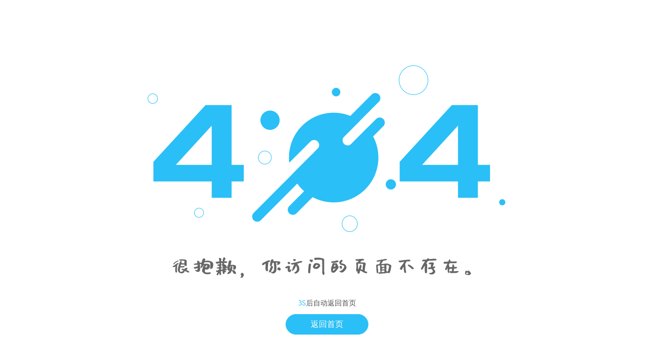

--- FILE ---
content_type: text/html
request_url: http://www.deepxp.cn/xp225.html
body_size: 651
content:
<!DOCTYPE html>
<html lang="zh-cn">
<head>
    <meta charset="gb2312">
    <title>404错误页面,页面不存在</title>
    <meta name="keywords" content="404错误页面" />
    <meta name="description" content="404错误页面" />
    <link rel="stylesheet" href="/img/404.css">
</head>

<div class="not-found">
    <img class="pic" src="/img/404.png" alt="">
    <div class="txt"><span class="num" id="count">5S</span>后自动返回首页</div>
    <a class="btn btn-blue" href="http://www.deepxp.cn/">返回首页</a>
</div>

<script type="text/javascript">
    var count = document.getElementById('count'), i = 5;
    var timer = setInterval(beback, 1000);
    function beback(){
        i--;
        count.innerHTML = i + 'S';
        if( i <= 0 ){
            clearInterval(timer);
            location.href = 'http://www.deepxp.cn/';
        }
    }
</script>
</body>
</html>

--- FILE ---
content_type: text/css
request_url: http://www.deepxp.cn/img/404.css
body_size: 1306
content:
@charset "UTF-8";
/*** @description: 变量; @Author: ray; @create date: 2016-08-09;
***/
/***
	@description: 重置样式;
	@Author: ray;
	@create date: 2015-07-31;
***/
body, dl, dd, p, form, h1, h2, h3, h4, h5, h6 { margin: 0; }

h1, h2, h3, h4, h5, h6 { font-weight: normal; }

ul { margin: 0; padding: 0; list-style-type: none; }

em, i { font-style: normal; }

table { border-collapse: collapse; border-spacing: 0; }

a { color: #333; text-decoration: none; outline: none; }
a:hover { color: #2abff6; }

img { border: 0; font-size: 0; }

input, select, button, textarea { border-radius: 0; outline: 0; margin: 0; font-family: inherit; font-size: inherit; color: inherit; -webkit-appearance: none; }

article, aside, dialog, footer, header, section, footer, nav, figure, menu { display: block; }

input::-webkit-input-placeholder, textarea::-webkit-input-placeholder { color: #999; }

input::-moz-placeholder, textarea::-moz-placeholder { color: #999; opacity: 1; }

input:-ms-input-placeholder, textarea:-ms-input-placeholder { color: #999; }

body > div[id^=_] { display: none !important; }

/*** @description: 基础样式; @Author: ray; @create date: 2016-08-09;
***/
.hide { display: none; }

.fn-clear { zoom: 1; }
.fn-clear:after { visibility: hidden; display: block; font-size: 0; content: " "; clear: both; height: 0; }

.fl { float: left; display: inline; }

.fr { float: right; display: inline; }

.red { color: #FD3939; }

.blue { color: #2abff6; }

/*** @description: 按钮样式; @Author: ray; @create date: 2016-08-09;
***/
.btn { display: inline-block; padding: 2px 12px; font-size: 14px; font-weight: 400; line-height: 1.42857143; text-align: center; white-space: nowrap; -ms-touch-action: manipulation; touch-action: manipulation; cursor: pointer; background-image: none; color: #2abff6; border: 1px solid #2abff6; -moz-user-select: -moz-none; -ms-user-select: none; -webkit-user-select: none; user-select: none; }
.btn:hover { background-color: #2abff6; color: #fff; }
.btn:active { outline: 0; box-shadow: inset 0 3px 5px rgba(0, 0, 0, 0.125); }

.btn-blue { background-color: #2abff6; color: #fff; }
.btn-blue:hover { background-color: #07b3f1; border-color: #07b3f1; }

.btn-green { background-color: #4ace63; border-color: #4ace63; color: #fff; }
.btn-green:hover { background-color: #3cb753; border-color: #3cb753; }

.not-found { max-width: 100%; min-width: 800px; height: auto; margin: 90px auto; overflow: hidden; text-align: center; }
.not-found .pic { vertical-align: top; margin-bottom: 35px; }
.not-found .txt { color: #505050; font-size: 14px; margin-bottom: 12px; }
.not-found .num { color: #2abff6; }
.not-found .btn { width: 160px; font-size: 16px; padding: 8px 0; border-radius: 20px; }
